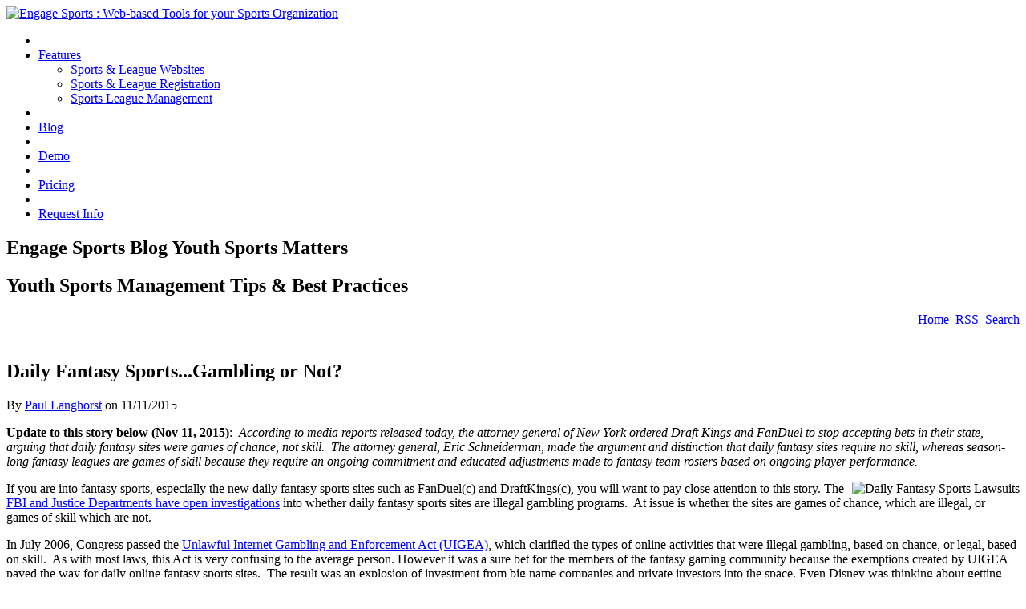

--- FILE ---
content_type: text/html; charset=utf-8
request_url: https://engagesports.com/blog/post/401/daily-fantasy-sports-gambling-or-not
body_size: 42847
content:
<!DOCTYPE html>
<html  lang="en-US">
<head id="Head">     
		<!-- Google Tag Manager -->
		<script>(function(w,d,s,l,i){w[l]=w[l]||[];w[l].push({'gtm.start':
		new Date().getTime(),event:'gtm.js'});var f=d.getElementsByTagName(s)[0],
		j=d.createElement(s),dl=l!='dataLayer'?'&l='+l:'';j.async=true;j.src=
		'https://www.googletagmanager.com/gtm.js?id='+i+dl;f.parentNode.insertBefore(j,f);
		})(window,document,'script','dataLayer','GTM-P4M4HB');</script>
		<!-- End Google Tag Manager -->			
		  <meta content="text/html; charset=UTF-8" http-equiv="Content-Type" />
<meta name="REVISIT-AFTER" content="1 DAYS" />
<meta name="RATING" content="GENERAL" />
<meta name="RESOURCE-TYPE" content="DOCUMENT" />
<meta content="text/javascript" http-equiv="Content-Script-Type" />
<meta content="text/css" http-equiv="Content-Style-Type" />
<title>
	Daily Fantasy Sports...Gambling or Not?
</title><meta id="MetaDescription" name="description" content="   Update :  According to media reports released today, the attorney general of New York ordered Draft Kings and FanDuel to stop accepting bets in their state, arguing that daily fantasy sites were games of chance, not skill.  The attorney general, Eric Schneiderman, made the argument and distinction that daily fantasy sites require no skill, whereas season-long fantasy leagues are games of skill because they require an ongoing commitment and educated adjustments made to fantasy team rosters based on ongoing player performance.     

   

 If you are into fantasy sports, especially the new daily fantasy sports sites such as FanDuel(c) and DraftKings(c), you will want to  

   pay close attention to this story. The   FBI and Justice Departments have open investigations   into whether daily fantasy sports sites are illegal gambling programs.  At issue is whether the sites are games of chance, which are illegal, or games of skill which are not.   
" /><meta id="MetaKeywords" name="keywords" content="General" /><meta id="MetaRobots" name="robots" content="INDEX, FOLLOW" /><link href="/Resources/Shared/stylesheets/dnndefault/7.0.0/default.css?cdv=373" type="text/css" rel="stylesheet"/><link href="/DesktopModules/HTML/module.css?cdv=373" type="text/css" rel="stylesheet"/><link href="/DesktopModules/Blog/module.css?cdv=373" type="text/css" rel="stylesheet"/><link href="/DesktopModules/News/module.css?cdv=373" type="text/css" rel="stylesheet"/><link href="/Portals/_default/Skins/ES.Pages/skin.css?cdv=373" type="text/css" rel="stylesheet"/><link href="/Portals/0/portal.css?cdv=373" type="text/css" rel="stylesheet"/><link href="/DesktopModules/Blog/Templates/EngageBlog/template.css?cdv=373" type="text/css" rel="stylesheet"/><link href="/DesktopModules/Blog/Templates/EngageBlog/css/jquery.fancybox-1.3.4.css?cdv=373" type="text/css" rel="stylesheet"/><link href="/DesktopModules/Blog/Templates/EngageBlog/css/shCore.css?cdv=373" type="text/css" rel="stylesheet"/><link href="/DesktopModules/Blog/Templates/EngageBlog/css/shCoreDefault.css?cdv=373" type="text/css" rel="stylesheet"/><link href="/DesktopModules/Blog/Templates/categoryList/template.css?cdv=373" type="text/css" rel="stylesheet"/><link href="/Portals/_default/Skins/ES.Pages/assets/plugins/pace/pace-theme-flash.css?cdv=373" type="text/css" rel="stylesheet"/><link href="/Portals/_default/Skins/ES.Pages/assets/plugins/bootstrap/css/bootstrap.min.css?cdv=373" type="text/css" rel="stylesheet"/><link href="/Portals/_default/Skins/ES.Pages/assets/plugins/font-awesome/css/font-awesome.css?cdv=373" type="text/css" rel="stylesheet"/><link href="/Portals/_default/Skins/ES.Pages/assets/plugins/swiper/css/swiper.css?cdv=373" type="text/css" rel="stylesheet"/><link href="/Portals/_default/Skins/ES.Pages/pages/css/pages.css?cdv=373" type="text/css" rel="stylesheet"/><link href="/Portals/_default/Skins/ES.Pages/pages/css/pages-icons.css?cdv=373" type="text/css" rel="stylesheet"/><script src="/Resources/libraries/jQuery/03_07_01/jquery.js?cdv=373" type="text/javascript"></script><script src="/Resources/libraries/jQuery-Migrate/03_04_01/jquery-migrate.js?cdv=373" type="text/javascript"></script><script src="/Resources/libraries/jQuery-UI/01_13_03/jquery-ui.min.js?cdv=373" type="text/javascript"></script><script src="/Resources/libraries/HoverIntent/01_10_01/jquery.hoverIntent.min.js?cdv=373" type="text/javascript"></script><link rel='icon' href='/Portals/0/favicon.ico?ver=rIIVaRqpzzAmpZVquqetxg%3d%3d' type='image/x-icon' /><link rel="wlwmanifest" type="application/wlwmanifest+xml" href="/DesktopModules/Blog/API/Modules/Manifest?TabId=85&amp;ModuleId=498" /><meta id="ogurl" property="og:url" content="https://engagesports.com/blog/post/401/daily-fantasy-sports-gambling-or-not" /><meta content="https://engagesports.com/blog/post/401/daily-fantasy-sports-gambling-or-not" name="twitter:url"><meta id="ogtitle" property="og:title" content="Daily Fantasy Sports...Gambling or Not?" /><meta content="Daily Fantasy Sports...Gambling or Not?" name="twitter:title"><meta id="ogdescription" property="og:description" content="   Update :  According to media reports released today, the attorney general of New York ordered Draft Kings and FanDuel to stop accepting bets in their state, arguing that daily fantasy sites were games of chance, not skill.  The attorney general, Eric Schneiderman, made the argument and distinction that daily fantasy sites require no skill, whereas season-long fantasy leagues are games of skill because they require an ongoing commitment and educated adjustments made to fantasy team rosters based on ongoing player performance.     

   

 If you are into fantasy sports, especially the new daily fantasy sports sites such as FanDuel(c) and DraftKings(c), you will want to  

   pay close attention to this story. The   FBI and Justice Departments have open investigations   into whether daily fantasy sports sites are illegal gambling programs.  At issue is whether the sites are games of chance, which are illegal, or games of skill which are not.   
" /><meta content="   Update :  According to media reports released today, the attorney general of New York ordered Draft Kings and FanDuel to stop accepting bets in their state, arguing that daily fantasy sites were games of chance, not skill.  The attorney general, Eric Schneiderman, made the argument and distinction that daily fantasy sites require no skill, whereas season-long fantasy leagues are games of skill because they require an ongoing commitment and educated adjustments made to fantasy team rosters based on ongoing player performance.     

   

 If you are into fantasy sports, especially the new daily fantasy sports sites such as FanDuel(c) and DraftKings(c), you will want to  

   pay close attention to this story. The   FBI and Justice Departments have open investigations   into whether daily fantasy sports sites are illegal gambling programs.  At issue is whether the sites are games of chance, which are illegal, or games of skill which are not.   
" name="twitter:description"><meta id="ogsitename" property="og:site_name" content="Engage Sports : Web-based Tools for your Sports Organization" /><meta id="ogtype" property="og:type" content="article" /><meta id="oglocale" property="og:locale" content="en_US" /><meta id="ogupdatedtime" property="og:updated_time" content="2024-07-12 09:27:04Z" /><meta name="msvalidate.01" content="E41B5FDFCFEA9AD00E4C094F48924764" /><meta name="google-site-verification" content="jg_klwQIS0wnChZgxN7k7Ofj_iVPOiRXMij_7lVjpD8" /><meta name="viewport" content="width=device-width, initial-scale=1.0, maximum-scale=1.0, user-scalable=no" /><meta name="apple-mobile-web-app-capable" content="yes" /><meta name="apple-touch-fullscreen" content="yes" /><meta name="apple-mobile-web-app-status-bar-style" content="yes" /></head>
<body id="Body">     	
		<!-- Google Tag Manager (noscript) -->
		<noscript><iframe src="https://www.googletagmanager.com/ns.html?id=GTM-P4M4HB"
		height="0" width="0" style="display:none;visibility:hidden"></iframe></noscript>
		<!-- End Google Tag Manager (noscript) -->		
		  

    <form method="post" action="/blog/post/401/daily-fantasy-sports-gambling-or-not" id="Form" enctype="multipart/form-data">
<div class="aspNetHidden">
<input type="hidden" name="__EVENTTARGET" id="__EVENTTARGET" value="" />
<input type="hidden" name="__EVENTARGUMENT" id="__EVENTARGUMENT" value="" />
<input type="hidden" name="__VIEWSTATE" id="__VIEWSTATE" value="j81YI/3HW7xbswKR1E3DxVuGA5NUa1nIP1vJ1teX4QVqUnSShtuIpk5F5xMPAMqbEkjruxiCGUfOkPWgAiOub32FF4zZFChxusVLk4n/fFVjrqn5oz2f5h8s7dmAy2KiPCmuL7mkzAYTuyaVxtt7YJ6Imz2QWKPxKHsZ5aseILfxYZu6l9n7IeZfoIrhJkuZkvL98nsMflsdGcHoZmZPH+Nny5H2oJr0THNmro8ontHkm8Nml9N1sfl31/4fU+teYy6GPTmXYySJca1xhN5eDDD/M1JsKqBkMeF+EhSrIHL1sBPX3EBnKs0oleJ+YUs1nzQqlku60dLcXr+hc6vocXfBlgCsYCufEE6ANzPg3OvxzPgbyYiunbwFV6vaQqgAqDPr8hnch4CCSJwqyL/WvH2EcZqY159Cwo5wpKzRKQ7L3pZAypYzcqF73bkyeZSDXqS4Vxier+zF/Tvd5ILFzccZL90bE7Hzf6rPgofX9STVpNWOHI54sACKh8bA88tTH3oYQpRwaYgI678lumb/XxAKRI4iCYJvvI+EbnvtOZBNd4TI" />
</div>

<script type="text/javascript">
//<![CDATA[
var theForm = document.forms['Form'];
if (!theForm) {
    theForm = document.Form;
}
function __doPostBack(eventTarget, eventArgument) {
    if (!theForm.onsubmit || (theForm.onsubmit() != false)) {
        theForm.__EVENTTARGET.value = eventTarget;
        theForm.__EVENTARGUMENT.value = eventArgument;
        theForm.submit();
    }
}
//]]>
</script>


<script src="/WebResource.axd?d=pynGkmcFUV33FlyzBhwVHE8j1cDMQDjGHFWPp2LRpWBOFYYg7GUjVMReZ6Q1&amp;t=638901356248157332" type="text/javascript"></script>

<script type="text/javascript">
//<![CDATA[
var appPath=''
//]]>
</script>
<script type="text/javascript">
//<![CDATA[
var blogService
jQuery(function ($) {
 blogService = new BlogService($, {
   serverErrorText: 'An error occurred while processing the request. Please try again later.',
   serverErrorWithDescriptionText: 'An error occurred while processing the request: ',
   errorBoxId: '#blogServiceErrorBox498'
  },
  498);
});

//]]>
</script>
<script type="text/javascript">
//<![CDATA[
(function ($, Sys) {$(document).ready(function () {setTimeout(function(){blogService.viewPost(1, 401)},60000)});} (jQuery, window.Sys));//]]>
</script>

<script src="/ScriptResource.axd?d=NJmAwtEo3Iop1nNsLuuq_iVTK0Ee0j7nksDDoTqPk-HqgDU40ceKul_LrIcTQeMWXaVt7gBcdsA3AiMzoWzjd3LZjaIGasSEsMSFSeCrtIYiqu9GjL8AmgVJF_ek8S3M5AkbZg2&amp;t=5c0e0825" type="text/javascript"></script>
<script src="/ScriptResource.axd?d=dwY9oWetJoJQaYQ-DQPnt2LzHJJ2V5MZD7chjPlOriiAx4DWy29sO4VLzPn2pSY1y8aQpIrwjOsLkZSAcTRufK9qb-FXT-eFv0PFFFc1dE923cWr-hRWNhtluI5G1Wp9CYwNlgyV_DII1jG20&amp;t=5c0e0825" type="text/javascript"></script>
<div class="aspNetHidden">

	<input type="hidden" name="__VIEWSTATEGENERATOR" id="__VIEWSTATEGENERATOR" value="CA0B0334" />
	<input type="hidden" name="__EVENTVALIDATION" id="__EVENTVALIDATION" value="B2nHYfsBgpfDXdi47XnZnhbKO70G7Uag8sVImgLTmMyAlCS70ta2X5Kwibbjoutb0VUtM+D4BkJVBxqX+tX/g25S3QIo8HIf0WqfW40QE+e9bzyrgWbJNRV3xh0YR5SUcToWzQ==" />
</div><script src="/js/dnn.js?cdv=373" type="text/javascript"></script><script src="/js/dnn.modalpopup.js?cdv=373" type="text/javascript"></script><script src="/DesktopModules/Blog/js/jquery.timeago.js?_=6.4.2.0&amp;cdv=373" type="text/javascript"></script><script src="/DesktopModules/Blog/js/en/jquery.timeago.en.js?_=6.4.2.0&amp;cdv=373" type="text/javascript"></script><script src="/DesktopModules/Blog/js/dotnetnuke.blog.js?_=6.4.2.0&amp;cdv=373" type="text/javascript"></script><script src="/js/dnncore.js?cdv=373" type="text/javascript"></script><script src="/js/dnn.servicesframework.js?cdv=373" type="text/javascript"></script><script src="/DesktopModules/Blog/Templates/EngageBlog/template.js?cdv=373" type="text/javascript"></script><script src="/DesktopModules/Blog/Templates/EngageBlog/js/jquery.fancybox-1.3.4.pack.js?cdv=373" type="text/javascript"></script><script src="/DesktopModules/Blog/Templates/EngageBlog/js/jquery.sharrre.min.js?cdv=373" type="text/javascript"></script><script src="/DesktopModules/Blog/Templates/EngageBlog/js/shCore.js?cdv=373" type="text/javascript"></script><script src="/Resources/libraries/DnnPlugins/09_13_10/dnn.jquery.js?cdv=373" type="text/javascript"></script>
<script type="text/javascript">
//<![CDATA[
Sys.WebForms.PageRequestManager._initialize('ScriptManager', 'Form', [], [], [], 90, '');
//]]>
</script>

        
        
        






<!-- BEGIN PLUGINS -->
<!--CDF(Css|/Portals/_default/Skins/ES.Pages/assets/plugins/pace/pace-theme-flash.css?cdv=373|DnnPageHeaderProvider|102)-->
<!--CDF(Css|/Portals/_default/Skins/ES.Pages/assets/plugins/bootstrap/css/bootstrap.min.css?cdv=373|DnnPageHeaderProvider|103)-->
<!--CDF(Css|/Portals/_default/Skins/ES.Pages/assets/plugins/font-awesome/css/font-awesome.css?cdv=373|DnnPageHeaderProvider|104)-->
<!--CDF(Css|/Portals/_default/Skins/ES.Pages/assets/plugins/swiper/css/swiper.css?cdv=373|DnnPageHeaderProvider|105)-->
<!-- END PLUGINS -->

<!-- BEGIN PAGES CSS -->
<!--CDF(Css|/Portals/_default/Skins/ES.Pages/pages/css/pages.css?cdv=373|DnnPageHeaderProvider|106)-->
<!--CDF(Css|/Portals/_default/Skins/ES.Pages/pages/css/pages-icons.css?cdv=373|DnnPageHeaderProvider|107)-->
<!-- END PAGES CSS -->

    <div id="Engage" class="body-wrapper pace-white">
        <!-- BEGIN HEADER -->
        <nav class="header md-header dark " data-pages="header" data-pages-header="autoresize">
            <div class="container relative">
                <!-- BEGIN LEFT CONTENT -->
                <div class="pull-left">
                    <!-- .header-inner Allows to vertically Align elements to the Center-->
                    <div class="header-inner">
                        <!-- BEGIN LOGO -->
						<a id="dnn_dnnLogo_hypLogo" title="Engage Sports : Web-based Tools for your Sports Organization" aria-label="Engage Sports : Web-based Tools for your Sports Organization" href="https://engagesports.com/"><img id="dnn_dnnLogo_imgLogo" src="/Portals/0/engage-sports-logo.png?ver=i4DTfZPZeSkONjexe3xm9w%3d%3d" alt="Engage Sports : Web-based Tools for your Sports Organization" /></a>
                    </div>
                </div>
                <!-- BEGIN HEADER TOGGLE FOR MOBILE & TABLET -->
                <div class="pull-right">
                    <div class="header-inner">
                        <div class="visible-sm-inline visible-xs-inline menu-toggler pull-right p-l-10" data-pages="header-toggle" data-pages-element="#header">
                            <div class="one"></div>
                            <div class="two"></div>
                            <div class="three"></div>
                        </div>
                    </div>
                </div>
                <!-- END HEADER TOGGLE FOR MOBILE & TABLET -->
                <!-- BEGIN RIGHT CONTENT -->
                <div class="pull-right menu-content clearfix" data-pages="menu-content" data-pages-direction="slideRight" id="header">
                    <!-- BEGIN HEADER CLOSE TOGGLE FOR MOBILE -->
                    <div class="pull-right">
                        <a href="#" class="text-black link padding-10 visible-xs-inline visible-sm-inline pull-right m-t-10 m-b-10 m-r-10" data-pages="header-toggle" data-pages-element="#header">
                            <i class=" pg-close_line"></i>
                        </a>
                    </div>
                    <!-- END HEADER CLOSE TOGGLE FOR MOBILE -->
                    <!-- BEGIN MENU ITEMS -->
                    <div class="header-inner">
                        
<ul class="menu">
    <!-- Toggles menu on small screens -->
    <li class="visible-xs visible-sm">

    </li>
    <!-- END Menu Toggle -->
	
    <li class="classic">
        
                <a class="" href="https://engagesports.com/league-management-software">Features<i class="pg-arrow_minimize m-l-5"></i></a>
            
            <nav class="classic">
				<span class="arrow"></span>
				<ul style="margin-left:0;">
                
    <li class="">
        
                <a href="https://engagesports.com/league-management-software/sports-league-websites">Sports &amp; League Websites</a>
            
    </li>

    <li class="">
        
                <a href="https://engagesports.com/league-management-software/online-registration">Sports &amp; League Registration</a>
            
    </li>

    <li class="">
        
                <a href="https://engagesports.com/league-management-software/sports-schedule-maker">Sports League Management</a>
            
    </li>

				</ul>
            </nav>
        
    </li>
    
    <li class="divider-vertical"></li>
    
    <li class=" open">
        
                <a href="https://engagesports.com/blog">Blog</a>
            
    </li>
    
    <li class="divider-vertical"></li>
    
    <li class="">
        
                <a href="https://engagesports.com/demo">Demo</a>
            
    </li>
    
    <li class="divider-vertical"></li>
    
    <li class="">
        
                <a href="https://engagesports.com/pricing">Pricing</a>
            
    </li>
    
    <li class="divider-vertical"></li>
    
    <li class="">
        
                <a href="https://engagesports.com/get-started">Request Info</a>
            
    </li>
    
</ul>





                    </div>
                    <!-- END MENU ITEMS -->
                </div>
            </div>
        </nav>
        <!-- END HEADER -->

		<!-- BEGIN CONTENT SECTION -->
		<div id="dnn_BannerPane" class="BannerPane"><div class="DnnModule DnnModule-DNN_HTML DnnModule-572"><a name="572"></a>

<div class="notitle">  
	<div id="dnn_ctr572_ContentPane" class="s-body"><!-- Start_Module_572 --><div id="dnn_ctr572_ModuleContent" class="DNNModuleContent ModDNNHTMLC">
	<div id="dnn_ctr572_HtmlModule_lblContent" class="Normal">
	<!-- BEGIN JUMBOTRON -->
<section id="demo-hero-4" class="jumbotron relative p-t-80" data-pages-bg-image="/portals/0/banners/es-interior-banner.jpg">
<div class="container-xs-height full-height">
<div class="col-xs-height col-middle ">
<!-- BEGIN CONTENT -->
<div class="content-layer">
<div class="inner full-height">
<div class="container-xs-height full-height">
<div class="col-xs-height col-middle text-left">
<div class="container">
<h1 class="text-white p-t-10 p-b-30">Engage Sports Blog <strong>Youth Sports Matters</strong></h1>
</div>
</div>
</div>
</div>
</div>
<!-- END CONTENT -->
</div>
</div>
</section>
<!-- END JUMBOTRON -->
</div>

</div><!-- End_Module_572 --></div>
</div>
</div></div>
		<section>
			<div class="container">
				<div id="dnn_ContentPane" class="ContentPane DNNEmptyPane"></div>
				<div id="TwoCol" class="row">
					<div id="dnn_TwoColLeftPane" class="col-sm-7 col-md-8"><div class="DnnModule DnnModule-Blog DnnModule-498"><a name="498"></a>

<div class="simple">
	<h2 class="s-heading"><span id="dnn_ctr498_dnnTitle_titleLabel" class="Head">Youth Sports Management Tips &amp; Best Practices</span>


</h2>
	<div id="dnn_ctr498_ContentPane" class="s-body"><!-- Start_Module_498 --><div id="dnn_ctr498_ModuleContent" class="DNNModuleContent ModBlogC">
	

<div id="dnn_ctr498_Blog_ctlManagement_pnlManagement" style="height:40px">
 
 
 
 
 &nbsp;
 <div style="float:right">
  
  <a href="https://engagesports.com/blog" id="homelink" title="Home"><i class="fa fa-home fa-fw icon16"></i>&nbsp;<span class="sr-only">Home</span></a>
  
  <a href="/DesktopModules/Blog/API/RSS/Get?tabid=85&moduleid=498&blog=1" id="rsslink498" title="RSS" target="_blank"><i class="fa fa-rss fa-fw icon16"></i>&nbsp;<span class="sr-only">RSS</span></a>
  <a href="#" id="searchlink498" title="Search"><i class="fa fa-search fa-fw icon16"></i>&nbsp;<span class="sr-only">Search</span></a>
 </div>
</div>

<script>
(function ($, Sys) {
 $(document).ready(function () {

  var $dialogSearch = $('<div class="dnnDialog"></div>')
		.html('<input type="text" id="txtSearch" style="width:95%"></input><br/>Search In: &nbsp;<input type="checkbox" id="scopeAll498" value="1" checked="1" />In all content<input type="checkbox" id="scopeTitle498" value="1" checked="1" />Title<input type="checkbox" id="scopeContents498" value="1" />Contents')
		.dialog({
		 autoOpen: false,
		 resizable: false,
		 dialogClass: 'dnnFormPopup dnnClear',
		 title: 'Search',
		 height: 210,
		 width: 500,
		 open: function (e) {
		  $('.ui-dialog-buttonpane').find('button:contains("Search")').addClass('dnnPrimaryAction');
		  $('.ui-dialog-buttonpane').find('button:contains("Cancel")').addClass('dnnSecondaryAction');
		 },
		 buttons: [
    {
     text: 'Cancel',
     click: function () {
      $(this).dialog("close");
     }
    },
    {
     text: 'Search',
     click: function () {
      $(this).dialog("close");
      var url
      if ($('#scopeAll498').is(':checked')) {
       url = 'https://engagesports.com/blog?';
      } else {
       url = 'https://engagesports.com/blog/blog/1?';
      }
      url += 'search=' + $('#txtSearch').val();
      if ($('#scopeTitle498').is(':checked')) {
       url += '&t=1'
      }
      if ($('#scopeContents498').is(':checked')) {
       url += '&c=1'
      }
      if ($('#chkUnpublished498').is(':checked')) {
       url += '&u=1'
      }
      window.location.href = encodeURI(url);
     }
    }
    ]
		});
  $('#searchlink498').click(function () {
   $dialogSearch.dialog('open');
   return false;
  });

 });
} (jQuery, window.Sys));
</script>


<div id="blogServiceErrorBox498"></div>


<div class="dnnForm dnnViewEntry dnnClear">
 <h2>Daily Fantasy Sports...Gambling or Not?

 </h2>
 <div class="vbHeader dnnClear">By <a href="https://engagesports.com/blog?author=36">Paul Langhorst</a> on <span>11/11/2015</span>
  <div class="dnnRight">
   <div id="sharrre" data-url="https://engagesports.com/blog/post/401/daily-fantasy-sports-gambling-or-not" data-text="share"></div>
	<!--<script type="text/javascript">var switchTo5x=true;</script>
	<script type="text/javascript" src="http://w.sharethis.com/button/buttons.js"></script>
	<script type="text/javascript">stLight.options({publisher: "2be6ec34-60b6-4628-b06f-deff8326e944", doNotHash: false, doNotCopy: false, hashAddressBar: true});</script>   
	<span class='st_facebook_large' displayText='Facebook'></span>
	<span class='st_twitter_large' displayText='Tweet'></span>
	<span class='st_linkedin_large' displayText='LinkedIn'></span>
	<span class='st_pinterest_large' displayText='Pinterest'></span>
	<span class='st_email_large' displayText='Email'></span>-->
  </div>
 </div>
 <div class="vbBody dnnClear">
  <p><strong>Update to this story below (Nov 11, 2015)</strong>: &nbsp;<em>According to media reports released today, the attorney general of New York ordered Draft Kings and FanDuel to stop accepting bets in their state, arguing that daily fantasy sites were games of chance, not skill. &nbsp;The attorney general, Eric Schneiderman, made the argument and&nbsp;distinction that daily fantasy sites require no skill, whereas season-long fantasy leagues are games of skill because they require an ongoing commitment and educated adjustments made to fantasy team rosters based on ongoing player performance. &nbsp;</em></p>

<p>If you are into fantasy sports, especially the new daily fantasy sports sites such as FanDuel(c) and DraftKings(c), you will want to<img alt="Daily Fantasy Sports Lawsuits" src="/Portals/0/images/Blog%20Images/Fantasy%20Sports.png" style="float: right; margin-left: 3px;" /> pay close attention to this story. The <a href="http://www.engagesports.com/LinkClick.aspx?link=85&amp;tabid=85&amp;portalid=0&amp;mid=498" target="_blank">FBI and Justice Departments have open investigations</a> into whether daily fantasy sports sites are illegal gambling programs. &nbsp;At issue is whether the sites are games of chance, which are illegal, or games of skill which are not.&nbsp;</p>

<p>In July 2006, Congress passed the <a href="http://www.engagesports.com/LinkClick.aspx?link=85&amp;tabid=85&amp;portalid=0&amp;mid=498" target="_blank">Unlawful Internet Gambling and Enforcement Act (UIGEA)</a>, which clarified the types of online activities that were illegal gambling, based on chance, or legal, based on skill. &nbsp;As with most laws, this Act is very confusing to the average person. However it was a sure bet for the members of the fantasy gaming community because the exemptions created by UIGEA paved the way for daily online fantasy sports sites. &nbsp;The result was an explosion of investment from big name companies and private investors into the space. Even Disney was thinking about getting into the game with a $250 million investment into DraftKings. &nbsp;I assume someone at Disney eventually decided that mixing Fantasia and Fantasy Football did not make sense.&nbsp;</p>

<p>The problems for the daily fantasy sports industry began in October when an <a href="http://www.engagesports.com/LinkClick.aspx?link=85&amp;tabid=85&amp;portalid=0&amp;mid=498" target="_blank">employee of DraftKings, won $350,000</a> and posted information on his Twitter account about his winning team. &nbsp;This lead many to speculate as to whether the employee had inside knowledge. The result, a class-action lawsuit has been filed and the Federal hounds are now on the scent.</p>

<p>Personally, I think it was only a matter of time before the Feds opened up an investigation and I believe the sites are closer to gambling than skill. The TV ads alone make it smell fishy...invest little, win big! &nbsp;<span>The daily fantasy sports industry is now generating hundreds of millions in revenue and is likely on its way to a multi billion dollar industry. Anytime there is this much cash flowing around, the government will eventually get involved - either to regulate it or get it hands in the pot.&nbsp;&nbsp;</span></p>

<p>&nbsp;</p>

 </div>
 <div class="vbFooter dnnClear">
  <div class="dnnLeft">
<div class="BlogCategories">
 <label>Filed Under:</label>
 <a href="https://engagesports.com/blog/term/107/general">General</a>
</div>

  </div>
  <div class="dnnRight">
   <a href="https://engagesports.com/blog/post/401/daily-fantasy-sports-gambling-or-not" class="BlogComments">Comments (0)</a>
  </div>
 </div>
 <div class="vbAuthor dnnClear" style="margin-bottom:10px;">
 <div class="row" style="margin-left:0px!important;">
  <div class="col-md-2">
    <a href="https://engagesports.com/user-profile/userid/36">
     <img style="width:100px;height:100px;margin-top:4px;margin-left:4px;" alt="Paul Langhorst" src="/DnnImageHandler.ashx?mode=profilepic&userId=36&w=100&h=100" />
    </a>
  </div>
  <div class="col-md-10">
	 <a href="https://engagesports.com/user-profile/userid/36">Paul Langhorst</a>
    <p></p>
	<p>Co-Founder and Chief Technologist for Engage Sports, providing sports league websites, online registration and league management. Over the years, Rich has coached football, basketball, baseball and fastpitch softball. He has also severed as a board member for football and lacrosse organizations in the St. Louis area.</p>
  </div>
 </div>
 </div>
</div>





</div><!-- End_Module_498 --></div>   
</div>
</div></div>
					<div id="dnn_TwoColRightPane" class="col-sm-5 col-md-4 p-l-20"><div class="DnnModule DnnModule-Blog DnnModule-1590"><a name="1590"></a>

<div class="simple">
	<h2 class="s-heading"><span id="dnn_ctr1590_dnnTitle_titleLabel" class="Head">Categories</span>


</h2>
	<div id="dnn_ctr1590_ContentPane" class="s-body"><!-- Start_Module_1590 --><div id="dnn_ctr1590_ModuleContent" class="DNNModuleContent ModBlogC">
	



<div id="blogServiceErrorBox1590"></div>

<div id="categoryList1590" class="categoryList_list">
</div>
<script type="text/javascript">
 var catList = [
 {id: 105, text: "Coaching", nrposts: 6, link: "https://engagesports.com/blog/term/105/coaching", parentId: 0},{id: 106, text: "Conditioning", nrposts: 6, link: "https://engagesports.com/blog/term/106/conditioning", parentId: 0},{id: 107, text: "General", nrposts: 22, link: "https://engagesports.com/blog/term/107/general", parentId: 0},{id: 108, text: "Management", nrposts: 15, link: "https://engagesports.com/blog/term/108/management", parentId: 0},{id: 109, text: "Technology", nrposts: 9, link: "https://engagesports.com/blog/term/109/technology", parentId: 0},{id: 110, text: "Safety", nrposts: 3, link: "https://engagesports.com/blog/term/110/safety", parentId: 0},
 {}
 ]

  function addCategories(listItem, id) {
   var first = true;
   var ul = null;
   $.each($.grep(catList, function(c, i) {
   return (c.parentId==id);}), function(i, v){
    if (first) {
     ul = $('<ul></ul>');
     listItem.append(ul);
     first=false;
    }
    addCategories(ul.append('<li><a href="' + v.link + '">' + v.text + ' (' + v.nrposts + ')</a></li>'), v.id);   
   });
  }

 $(document).ready(function () {
  addCategories($('#categoryList1590'), 0)
 });
</script>




</div><!-- End_Module_1590 --></div>   
</div>
</div><div class="DnnModule DnnModule-DNN_NewsFeeds DnnModule-559"><a name="559"></a>

<div class="simple">
	<h2 class="s-heading"><span id="dnn_ctr559_dnnTitle_titleLabel" class="Head">Recent Topics</span>


</h2>
	<div id="dnn_ctr559_ContentPane" class="s-body"><!-- Start_Module_559 --><div id="dnn_ctr559_ModuleContent" class="DNNModuleContent ModDNNNewsFeedsC">
	
<p class="rssLine">
 <a href="/DesktopModules/News/API/News.rss?TabId=85&ModuleId=559" title="Get Aggregated RSS"><img src="/images/rss.gif" alt="Get Aggregated RSS" width="16" height="16" border="0" /></a>
</p>
<div id="dnn_ctr559_RssModule_pnlRss">
		
 <div class="normal"><p class="DNN_News_ItemLink" xmlns:news="http://www.dotnetnuke.com/modules/news" xmlns:newsext="urn:NewsExtensions"><a href="http://www.engagesports.com/blog/post/1680/recent-updates-to-the-engage-sports-platform" target="_main">Recent Updates to the Engage Sports platform</a></p>
<p class="DNN_News_ItemLink" xmlns:news="http://www.dotnetnuke.com/modules/news" xmlns:newsext="urn:NewsExtensions"><a href="http://www.engagesports.com/blog/post/1681/recent-updates-to-the-engage-sports-platform" target="_main">Recent Updates to the Engage Sports platform</a></p>
<p class="DNN_News_ItemLink" xmlns:news="http://www.dotnetnuke.com/modules/news" xmlns:newsext="urn:NewsExtensions"><a href="http://www.engagesports.com/blog/post/1578/heat-related-illnesses-how-to-prepare-recognize-signs-and-take-action-to-keep-our-young-athletes-safe" target="_main">Heat-Related Illnesses, How to Prepare, Recognize Signs and Take Action to Keep Our Young Athletes Safe</a></p>
<p class="DNN_News_ItemLink" xmlns:news="http://www.dotnetnuke.com/modules/news" xmlns:newsext="urn:NewsExtensions"><a href="http://www.engagesports.com/blog/post/1577/how-to-recruit-the-help-you-need-for-your-youth-sports-association" target="_main">How to recruit the help you need for your Youth Sports Association?  </a></p>
<p class="DNN_News_ItemLink" xmlns:news="http://www.dotnetnuke.com/modules/news" xmlns:newsext="urn:NewsExtensions"><a href="http://www.engagesports.com/blog/post/1576/getting-the-next-generation-of-young-parents-to-step-up-to-the-plate" target="_main">Getting the next generation of young parents to step up to the plate.</a></p>
<p class="DNN_News_ItemLink" xmlns:news="http://www.dotnetnuke.com/modules/news" xmlns:newsext="urn:NewsExtensions"><a href="http://www.engagesports.com/blog/post/1570/cyberbullying-what-you-need-to-know-to-keep-kids-safe-online-and-off" target="_main">Cyberbullying: What You Need to Know to Keep Kids Safe Online and Off</a></p>
<p class="DNN_News_ItemLink" xmlns:news="http://www.dotnetnuke.com/modules/news" xmlns:newsext="urn:NewsExtensions"><a href="http://www.engagesports.com/blog/post/1569/how-to-help-a-child-with-anxiety-cope-with-a-big-change" target="_main">How To Help A Child With Anxiety Cope With A Big Change</a></p>
<p class="DNN_News_ItemLink" xmlns:news="http://www.dotnetnuke.com/modules/news" xmlns:newsext="urn:NewsExtensions"><a href="http://www.engagesports.com/blog/post/1567/youth-sports-still-failing-our-kids-how-to-really-fix-it" target="_main">Youth Sports: Still Failing Our Kids - How to Really Fix It</a></p></div>
 
 <div style="display:none;">
  <input type="submit" name="dnn$ctr559$RssModule$btnUpdate" value="Hit Me" id="dnn_ctr559_RssModule_btnUpdate" />
 </div>

	</div>

</div><!-- End_Module_559 --></div>   
</div>
</div></div>
			</div>
		</section>
				
		<div id="dnn_WidePane" class="WidePane DNNEmptyPane"></div>
		<!-- END CONTENT SECTION -->
			
		<!-- BEGIN FOOTER -->
		<section class="p-b-55 p-t-75 xs-p-b-20 bg-master-darker">
			<div class="container">
				<div id="dnn_FooterPane" class="FooterPane"><div class="DnnModule DnnModule-DNN_HTML DnnModule-569"><a name="569"></a>

<div class="notitle">  
	<div id="dnn_ctr569_ContentPane" class="s-body"><!-- Start_Module_569 --><div id="dnn_ctr569_ModuleContent" class="DNNModuleContent ModDNNHTMLC">
	<div id="dnn_ctr569_HtmlModule_lblContent" class="Normal">
	<div class="row">
<div class="col-sm-4 col-xs-12 xs-m-b-40"><a href="/"><img alt="engage sports logo" class="alt" src="/portals/0/engage-sports-logo.png" /></a>

<p><span style="color:#ffffff;">A service of</span> <a class="link text-white" href="https://engagesoftware.com/" target="_blank">Engage Software</a></p>
</div>

<div class="col-sm-2 col-xs-6 xs-m-b-20">
<h6 class="font-montserrat text-uppercase fs-14 text-white p-b-10">Company</h6>

<ul class="no-style">
 <li class="m-b-5 no-padding"><a class="link text-white" href="/about-us">About Us</a></li>
 <li class="m-b-5 no-padding"><a class="link text-white" href="/blog">Blog</a></li>
 <li class="m-b-5 no-padding"><a class="link text-white" href="/contact">Contact Us</a></li>
 <li class="m-b-5 no-padding"><a class="link text-white" href="/support">Support</a></li>
 <li class="m-b-5 no-padding"><a class="link text-white" href="/privacy">Privacy</a></li>
 <li class="m-b-5 no-padding"><a class="link text-white" href="/terms">Terms</a></li>
</ul>
</div>

<div class="col-sm-2 col-xs-6 xs-m-b-20">
<h6 class="font-montserrat text-uppercase fs-14 text-white p-b-10">Sports</h6>

<ul class="no-style">
 <li class="m-b-5 no-padding link text-white">Basketball</li>
 <li class="m-b-5 no-padding link text-white">Soccer</li>
 <li class="m-b-5 no-padding link text-white">Baseball &amp; Softball</li>
 <li class="m-b-5 no-padding"><a class="link text-white" href="/sports/football">Football</a></li>
 <li class="m-b-5 no-padding"><a class="link text-white" href="/sports/lacrosse">Lacrosse</a></li>
</ul>
</div>

<div class="col-sm-2 col-xs-6 xs-m-b-20">
<h6 class="font-montserrat text-uppercase fs-14 text-white p-b-10">Products</h6>

<ul class="no-style">
 <li class="m-b-5 no-padding"><a class="link text-white" href="/league-management-software/sports-league-websites">Sports Websites</a></li>
 <li class="m-b-5 no-padding"><a class="link text-white" href="/league-management-software/sports-schedule-maker">Scheduling &amp; League Management</a></li>
 <li class="m-b-5 no-padding"><a class="link text-white" href="/league-management-software/online-registration">Online Registration</a></li>
</ul>
</div>

<div class="col-sm-2 col-xs-6 xs-m-b-20">
<h6 class="font-montserrat text-uppercase fs-14 text-white p-b-10">Connect</h6>

<div class="social-media" id="SocialMedia">
<ul>
 <li class="facebook"><a href="http://www.facebook.com/EngageSports" target="_blank" title="Friend us on Facebook">Facebook</a></li>
 <li class="twitter"><a href="http://twitter.com/engagesports" target="_blank" title="Follow us on Twitter">Twitter</a></li>
 <li class="linkedin"><a href="http://www.linkedin.com/company/engage-sports-llc" target="_blank" title="Join us on LinkedIn">LinkedIn</a></li>
</ul>
</div>
&nbsp;

<hr />
<ul class="no-style">
 <li class="m-b-5 no-padding"><a class="link text-white" href="/email-opt-in">Join Our Email List</a></li>
</ul>
</div>
</div>

</div>

</div><!-- End_Module_569 --></div>
</div>
</div></div>
				<p class="fs-12 hint-text p-t-10 text-white"><span id="dnn_dnnCopyright_lblCopyright" class="SkinObject">&copy; 2026 Engage Sports, LLC</span>
 | <a id="dnn_dnnLogin_loginLink" title="Login" class="SkinObject" rel="nofollow" onclick="return dnnModal.show(&#39;https://engagesports.com/login?returnurl=/blog/post/401/daily-fantasy-sports-gambling-or-not&amp;popUp=true&#39;,/*showReturn*/true,300,650,true,&#39;&#39;)" href="https://engagesports.com/login?returnurl=%2fblog%2fpost%2f401%2fdaily-fantasy-sports-gambling-or-not">Login</a>
</p>
			</div>
		</section>
		<!-- END FOOTER -->
    </div>


	
<!-- BEGIN VENDOR JS -->
<!--CDF(Javascript|/Portals/_default/Skins/ES.Pages/assets/plugins/swiper/js/swiper.jquery.min.js?cdv=373|DnnFormBottomProvider|102)-->
<!--CDF(Javascript|/Portals/_default/Skins/ES.Pages/assets/plugins/pace/pace.min.js?cdv=373|DnnFormBottomProvider|103)-->
<!--CDF(Javascript|/Portals/_default/Skins/ES.Pages/assets/plugins/velocity/velocity.min.js?cdv=373|DnnFormBottomProvider|104)-->
<!--CDF(Javascript|/Portals/_default/Skins/ES.Pages/assets/plugins/velocity/velocity.ui.js?cdv=373|DnnFormBottomProvider|105)-->
<!--CDF(Javascript|/Portals/_default/Skins/ES.Pages/assets/plugins/jquery-unveil/jquery.unveil.min.js?cdv=373|DnnFormBottomProvider|106)-->
<!-- END VENDOR JS -->
<!-- BEGIN PAGES FRONTEND LIB -->
<!--CDF(Javascript|/Portals/_default/Skins/ES.Pages/pages/js/pages.frontend.js?cdv=373|DnnFormBottomProvider|107)-->
<!-- END PAGES LIB -->
<!-- BEGIN YOUR CUSTOM JS -->
<!--CDF(Javascript|/Portals/_default/Skins/ES.Pages/assets/js/custom.js?cdv=373|DnnFormBottomProvider|108)-->
<!-- END PAGES LIB -->

<script>
$(function () {
	if ($('form').hasClass('showControlBar')) $('nav.header').addClass('admin');
});
</script>

        <input name="ScrollTop" type="hidden" id="ScrollTop" />
        <input name="__dnnVariable" type="hidden" id="__dnnVariable" autocomplete="off" value="`{`__scdoff`:`1`,`sf_siteRoot`:`/`,`sf_tabId`:`85`}" />
        <input name="__RequestVerificationToken" type="hidden" value="ihjOkaTNe0S9BtVX-uYAK1J7a1FMrDD1um4frVPECe_jjrrdvJUZfp5RS36bLh-mXmtHBA2" /><script src="/Portals/_default/Skins/ES.Pages/assets/plugins/swiper/js/swiper.jquery.min.js?cdv=373" type="text/javascript"></script><script src="/Portals/_default/Skins/ES.Pages/assets/plugins/pace/pace.min.js?cdv=373" type="text/javascript"></script><script src="/Portals/_default/Skins/ES.Pages/assets/plugins/velocity/velocity.min.js?cdv=373" type="text/javascript"></script><script src="/Portals/_default/Skins/ES.Pages/assets/plugins/velocity/velocity.ui.js?cdv=373" type="text/javascript"></script><script src="/Portals/_default/Skins/ES.Pages/assets/plugins/jquery-unveil/jquery.unveil.min.js?cdv=373" type="text/javascript"></script><script src="/Portals/_default/Skins/ES.Pages/pages/js/pages.frontend.js?cdv=373" type="text/javascript"></script><script src="/Portals/_default/Skins/ES.Pages/assets/js/custom.js?cdv=373" type="text/javascript"></script>
    </form>
    <!--CDF(Javascript|/js/dnncore.js?cdv=373|DnnBodyProvider|100)--><!--CDF(Javascript|/js/dnn.modalpopup.js?cdv=373|DnnBodyProvider|50)--><!--CDF(Css|/Resources/Shared/stylesheets/dnndefault/7.0.0/default.css?cdv=373|DnnPageHeaderProvider|5)--><!--CDF(Css|/Portals/_default/Skins/ES.Pages/skin.css?cdv=373|DnnPageHeaderProvider|15)--><!--CDF(Css|/DesktopModules/HTML/module.css?cdv=373|DnnPageHeaderProvider|10)--><!--CDF(Css|/DesktopModules/HTML/module.css?cdv=373|DnnPageHeaderProvider|10)--><!--CDF(Css|/DesktopModules/HTML/module.css?cdv=373|DnnPageHeaderProvider|10)--><!--CDF(Css|/DesktopModules/HTML/module.css?cdv=373|DnnPageHeaderProvider|10)--><!--CDF(Css|/DesktopModules/Blog/module.css?cdv=373|DnnPageHeaderProvider|10)--><!--CDF(Css|/DesktopModules/Blog/module.css?cdv=373|DnnPageHeaderProvider|10)--><!--CDF(Css|/DesktopModules/Blog/module.css?cdv=373|DnnPageHeaderProvider|10)--><!--CDF(Css|/DesktopModules/Blog/module.css?cdv=373|DnnPageHeaderProvider|10)--><!--CDF(Css|/DesktopModules/News/module.css?cdv=373|DnnPageHeaderProvider|10)--><!--CDF(Css|/DesktopModules/News/module.css?cdv=373|DnnPageHeaderProvider|10)--><!--CDF(Css|/Portals/0/portal.css?cdv=373|DnnPageHeaderProvider|35)--><!--CDF(Javascript|/DesktopModules/Blog/js/dotnetnuke.blog.js?_=6.4.2.0&cdv=373|DnnBodyProvider|70)--><!--CDF(Javascript|/js/dnn.js?cdv=373|DnnBodyProvider|12)--><!--CDF(Javascript|/DesktopModules/Blog/js/jquery.timeago.js?_=6.4.2.0&cdv=373|DnnBodyProvider|59)--><!--CDF(Javascript|/DesktopModules/Blog/js/en/jquery.timeago.en.js?_=6.4.2.0&cdv=373|DnnBodyProvider|60)--><!--CDF(Javascript|/DesktopModules/Blog/js/jquery.timeago.js?_=6.4.2.0&cdv=373|DnnBodyProvider|59)--><!--CDF(Javascript|/DesktopModules/Blog/js/en/jquery.timeago.en.js?_=6.4.2.0&cdv=373|DnnBodyProvider|60)--><!--CDF(Javascript|/js/dnn.servicesframework.js?cdv=373|DnnBodyProvider|100)--><!--CDF(Css|/DesktopModules/Blog/Templates/EngageBlog/template.css?cdv=373|DnnPageHeaderProvider|100)--><!--CDF(Css|/DesktopModules/Blog/Templates/EngageBlog/css/jquery.fancybox-1.3.4.css?cdv=373|DnnPageHeaderProvider|100)--><!--CDF(Css|/DesktopModules/Blog/Templates/EngageBlog/css/shCore.css?cdv=373|DnnPageHeaderProvider|100)--><!--CDF(Css|/DesktopModules/Blog/Templates/EngageBlog/css/shCoreDefault.css?cdv=373|DnnPageHeaderProvider|100)--><!--CDF(Css|/DesktopModules/Blog/Templates/EngageBlog/css/jquery.fancybox-1.3.4.css?cdv=373|DnnPageHeaderProvider|100)--><!--CDF(Css|/DesktopModules/Blog/Templates/EngageBlog/css/shCore.css?cdv=373|DnnPageHeaderProvider|100)--><!--CDF(Css|/DesktopModules/Blog/Templates/EngageBlog/css/shCoreDefault.css?cdv=373|DnnPageHeaderProvider|100)--><!--CDF(Javascript|/DesktopModules/Blog/Templates/EngageBlog/template.js?cdv=373|DnnBodyProvider|100)--><!--CDF(Javascript|/DesktopModules/Blog/Templates/EngageBlog/js/jquery.fancybox-1.3.4.pack.js?cdv=373|DnnBodyProvider|100)--><!--CDF(Javascript|/DesktopModules/Blog/Templates/EngageBlog/js/jquery.sharrre.min.js?cdv=373|DnnBodyProvider|100)--><!--CDF(Javascript|/DesktopModules/Blog/Templates/EngageBlog/js/shCore.js?cdv=373|DnnBodyProvider|100)--><!--CDF(Javascript|/DesktopModules/Blog/Templates/EngageBlog/js/jquery.fancybox-1.3.4.pack.js?cdv=373|DnnBodyProvider|100)--><!--CDF(Javascript|/DesktopModules/Blog/Templates/EngageBlog/js/jquery.sharrre.min.js?cdv=373|DnnBodyProvider|100)--><!--CDF(Javascript|/DesktopModules/Blog/Templates/EngageBlog/js/shCore.js?cdv=373|DnnBodyProvider|100)--><!--CDF(Css|/DesktopModules/Blog/Templates/categoryList/template.css?cdv=373|DnnPageHeaderProvider|100)--><!--CDF(Javascript|/Resources/libraries/jQuery/03_07_01/jquery.js?cdv=373|DnnPageHeaderProvider|5)--><!--CDF(Javascript|/Resources/libraries/jQuery-Migrate/03_04_01/jquery-migrate.js?cdv=373|DnnPageHeaderProvider|6)--><!--CDF(Javascript|/Resources/libraries/jQuery-UI/01_13_03/jquery-ui.min.js?cdv=373|DnnPageHeaderProvider|10)--><!--CDF(Javascript|/Resources/libraries/DnnPlugins/09_13_10/dnn.jquery.js?cdv=373|DnnBodyProvider|359)--><!--CDF(Javascript|/Resources/libraries/HoverIntent/01_10_01/jquery.hoverIntent.min.js?cdv=373|DnnPageHeaderProvider|55)-->
    
</body>
</html>


--- FILE ---
content_type: text/plain
request_url: https://www.google-analytics.com/j/collect?v=1&_v=j102&a=1001088904&t=pageview&_s=1&dl=https%3A%2F%2Fengagesports.com%2Fblog%2Fpost%2F401%2Fdaily-fantasy-sports-gambling-or-not&ul=en-us%40posix&dt=Daily%20Fantasy%20Sports...Gambling%20or%20Not%3F&sr=1280x720&vp=1280x720&_u=YEBAAAABAAAAAC~&jid=133161679&gjid=389503063&cid=728471985.1770001665&tid=UA-25068853-1&_gid=1396678304.1770001665&_r=1&_slc=1&gtm=45He61r1n71P4M4HBv71988194za200zd71988194&gcd=13l3l3l3l1l1&dma=0&tag_exp=103116026~103200004~104527907~104528501~104684208~104684211~115495939~115938466~115938469~116185181~116185182~116988316~117041588&z=2001942166
body_size: -451
content:
2,cG-P5R137VB6N